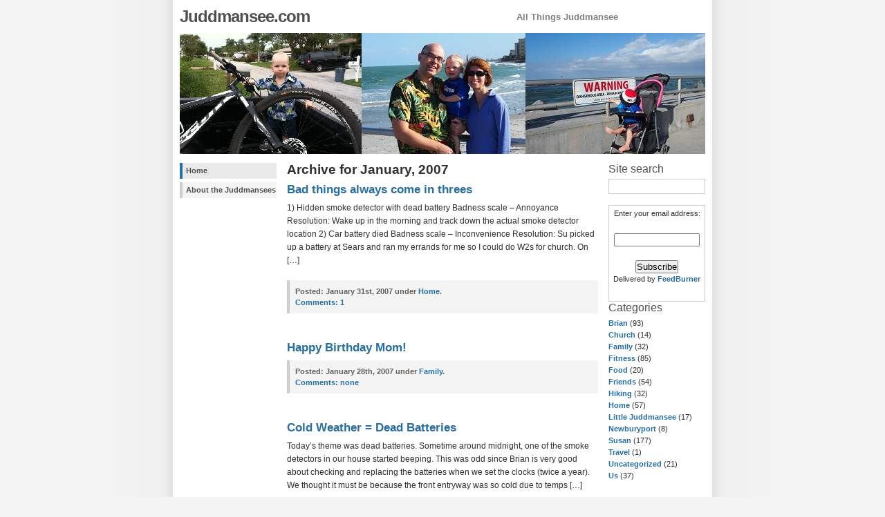

--- FILE ---
content_type: text/html; charset=UTF-8
request_url: http://www.juddmansee.com/blog/?m=200701
body_size: 5915
content:
<!DOCTYPE html PUBLIC "-//W3C//DTD XHTML 1.0 Strict//EN" "http://www.w3.org/TR/xhtml1/DTD/xhtml1-strict.dtd">
<html xmlns="http://www.w3.org/1999/xhtml" xml:lang="en" lang="en">
<head>
<meta http-equiv="content-type" content="text/html; charset=UTF-8" />
<meta name="description" content="Juddmansee.com - All Things Juddmansee" />
<meta name="keywords" content="" />
<link rel="stylesheet" type="text/css" href="http://www.juddmansee.com/blog/wp-content/themes/wp-andreas01-12/style.css" />
<link rel="alternate" type="application/rss+xml" title="RSS 2.0" href="http://www.juddmansee.com/blog/?feed=rss2" />
<link rel="alternate" type="text/xml" title="RSS .92" href="http://www.juddmansee.com/blog/?feed=rss" />
<link rel="alternate" type="application/atom+xml" title="Atom 0.3" href="http://www.juddmansee.com/blog/?feed=atom" />
<link rel="pingback" href="http://www.juddmansee.com/blog/xmlrpc.php" />
<title>Juddmansee.com &raquo; 2007 &raquo; January</title>
		<script type="text/javascript">
			window._wpemojiSettings = {"baseUrl":"http:\/\/s.w.org\/images\/core\/emoji\/72x72\/","ext":".png","source":{"concatemoji":"http:\/\/www.juddmansee.com\/blog\/wp-includes\/js\/wp-emoji-release.min.js?ver=4.2.39"}};
			!function(e,n,t){var a;function o(e){var t=n.createElement("canvas"),a=t.getContext&&t.getContext("2d");return!(!a||!a.fillText)&&(a.textBaseline="top",a.font="600 32px Arial","flag"===e?(a.fillText(String.fromCharCode(55356,56812,55356,56807),0,0),3e3<t.toDataURL().length):(a.fillText(String.fromCharCode(55357,56835),0,0),0!==a.getImageData(16,16,1,1).data[0]))}function i(e){var t=n.createElement("script");t.src=e,t.type="text/javascript",n.getElementsByTagName("head")[0].appendChild(t)}t.supports={simple:o("simple"),flag:o("flag")},t.DOMReady=!1,t.readyCallback=function(){t.DOMReady=!0},t.supports.simple&&t.supports.flag||(a=function(){t.readyCallback()},n.addEventListener?(n.addEventListener("DOMContentLoaded",a,!1),e.addEventListener("load",a,!1)):(e.attachEvent("onload",a),n.attachEvent("onreadystatechange",function(){"complete"===n.readyState&&t.readyCallback()})),(a=t.source||{}).concatemoji?i(a.concatemoji):a.wpemoji&&a.twemoji&&(i(a.twemoji),i(a.wpemoji)))}(window,document,window._wpemojiSettings);
		</script>
		<style type="text/css">
img.wp-smiley,
img.emoji {
	display: inline !important;
	border: none !important;
	box-shadow: none !important;
	height: 1em !important;
	width: 1em !important;
	margin: 0 .07em !important;
	vertical-align: -0.1em !important;
	background: none !important;
	padding: 0 !important;
}
</style>
<link rel="EditURI" type="application/rsd+xml" title="RSD" href="http://www.juddmansee.com/blog/xmlrpc.php?rsd" />
<link rel="wlwmanifest" type="application/wlwmanifest+xml" href="http://www.juddmansee.com/blog/wp-includes/wlwmanifest.xml" /> 
<meta name="generator" content="WordPress 4.2.39" />


<!-- Easy Facebook Share Thumbnails 1.9.6 --><!-- Non Post/Page -->
<meta property="og:title" content="Juddmansee.com"/>
<meta property="og:type" content="article"/>
<meta property="og:url" content="http://www.juddmansee.com/blog"/>
<meta property="og:site_name" content="Juddmansee.com"/>
<meta property="og:description" content="All Things Juddmansee"/>
<!-- No Default image uploaded -->
<!-- Easy Facebook Share Thumbnails -->

</head>

<body>

<div id="wrap">

<div id="header">
<h1><a href="http://www.juddmansee.com/blog">Juddmansee.com</a></h1>
<p><strong>All Things Juddmansee</strong></p>
</div>

<img id="frontphoto" src="http://www.juddmansee.com/blog/wp-content/themes/wp-andreas01-12/img/front.jpg" width="760" height="175" alt="" />

<div id="leftside">


<h2 class="hide">Main menu:</h2>
<ul class="page">
<li class="page_item current_page_item"><a href="http://www.juddmansee.com/blog">Home</a></li>
<li class="page_item page-item-2"><a href="http://www.juddmansee.com/blog/?page_id=2">About the Juddmansees</a></li>
</ul>

<br></br>


</div><div id="extras">



<h2>Site search</h2>
<form method="get" id="searchform" action="/blog/index.php">
<div>
<label for="s">Search for:</label>
<input type="text" value="" name="s" id="s" size="14" />
<input type="hidden" id="searchsubmit" value="Search" />
</div>
</form>

<form style="border:1px solid #ccc;padding:3px;text-align:center;" action="http://www.feedburner.com/fb/a/emailverify" method="post" target="popupwindow" onsubmit="window.open('http://www.feedburner.com', 'popupwindow', 'scrollbars=yes,width=550,height=520');return true"><p>Enter your email address:</p><p><input type="text" style="width:120px" name="email"/></p><input type="hidden" value="http://feeds.feedburner.com/~e?ffid=992327" name="url"/><input type="hidden" value="Juddmansee.com" name="title"/><input type="hidden" name="loc" value="en_US"/><input type="submit" value="Subscribe" /><p>Delivered by <a href="http://www.feedburner.com" target="_blank">FeedBurner</a></p></form>

<h2>Categories</h2>
<ul>
	<a href="http://www.juddmansee.com/blog/?cat=11" >Brian</a> (93)<br />
	<a href="http://www.juddmansee.com/blog/?cat=5" >Church</a> (14)<br />
	<a href="http://www.juddmansee.com/blog/?cat=7" >Family</a> (32)<br />
	<a href="http://www.juddmansee.com/blog/?cat=9" >Fitness</a> (85)<br />
	<a href="http://www.juddmansee.com/blog/?cat=13" >Food</a> (20)<br />
	<a href="http://www.juddmansee.com/blog/?cat=3" >Friends</a> (54)<br />
	<a href="http://www.juddmansee.com/blog/?cat=2" >Hiking</a> (32)<br />
	<a href="http://www.juddmansee.com/blog/?cat=8" >Home</a> (57)<br />
	<a href="http://www.juddmansee.com/blog/?cat=14" >Little Juddmansee</a> (17)<br />
	<a href="http://www.juddmansee.com/blog/?cat=6" >Newburyport</a> (8)<br />
	<a href="http://www.juddmansee.com/blog/?cat=10" >Susan</a> (177)<br />
	<a href="http://www.juddmansee.com/blog/?cat=15" >Travel</a> (1)<br />
	<a href="http://www.juddmansee.com/blog/?cat=1" >Uncategorized</a> (21)<br />
	<a href="http://www.juddmansee.com/blog/?cat=4" >Us</a> (37)<br />
</ul>

<table id="wp-calendar">
	<caption>January 2007</caption>
	<thead>
	<tr>
		<th scope="col" title="Sunday">S</th>
		<th scope="col" title="Monday">M</th>
		<th scope="col" title="Tuesday">T</th>
		<th scope="col" title="Wednesday">W</th>
		<th scope="col" title="Thursday">T</th>
		<th scope="col" title="Friday">F</th>
		<th scope="col" title="Saturday">S</th>
	</tr>
	</thead>

	<tfoot>
	<tr>
		<td colspan="3" id="prev"><a href="http://www.juddmansee.com/blog/?m=200612">&laquo; Dec</a></td>
		<td class="pad">&nbsp;</td>
		<td colspan="3" id="next"><a href="http://www.juddmansee.com/blog/?m=200702">Feb &raquo;</a></td>
	</tr>
	</tfoot>

	<tbody>
	<tr>
		<td colspan="1" class="pad">&nbsp;</td><td>1</td><td><a href="http://www.juddmansee.com/blog/?m=20070102" title="I would drive 2400 miles
I was going to give you RYE!
Anise cookies, new houses, long walks">2</a></td><td>3</td><td>4</td><td><a href="http://www.juddmansee.com/blog/?m=20070105" title="Back at the ranch">5</a></td><td><a href="http://www.juddmansee.com/blog/?m=20070106" title="Running log, 1/6/07">6</a></td>
	</tr>
	<tr>
		<td>7</td><td>8</td><td>9</td><td>10</td><td><a href="http://www.juddmansee.com/blog/?m=20070111" title="Yoga
Fifteen dollar peppers?!">11</a></td><td>12</td><td>13</td>
	</tr>
	<tr>
		<td>14</td><td>15</td><td>16</td><td><a href="http://www.juddmansee.com/blog/?m=20070117" title="Celebrations of the week">17</a></td><td>18</td><td>19</td><td>20</td>
	</tr>
	<tr>
		<td>21</td><td>22</td><td>23</td><td><a href="http://www.juddmansee.com/blog/?m=20070124" title="January, the busy month">24</a></td><td>25</td><td><a href="http://www.juddmansee.com/blog/?m=20070126" title="Cold Weather = Dead Batteries">26</a></td><td>27</td>
	</tr>
	<tr>
		<td><a href="http://www.juddmansee.com/blog/?m=20070128" title="Happy Birthday Mom!">28</a></td><td>29</td><td>30</td><td><a href="http://www.juddmansee.com/blog/?m=20070131" title="Bad things always come in threes">31</a></td>
		<td class="pad" colspan="3">&nbsp;</td>
	</tr>
	</tbody>
	</table>
<h2>Archive</h2>
<ul>
	<li><a href='http://www.juddmansee.com/blog/?m=201911'>November 2019</a>&nbsp;(1)</li>
	<li><a href='http://www.juddmansee.com/blog/?m=201703'>March 2017</a>&nbsp;(1)</li>
	<li><a href='http://www.juddmansee.com/blog/?m=201611'>November 2016</a>&nbsp;(1)</li>
	<li><a href='http://www.juddmansee.com/blog/?m=201610'>October 2016</a>&nbsp;(1)</li>
	<li><a href='http://www.juddmansee.com/blog/?m=201609'>September 2016</a>&nbsp;(1)</li>
	<li><a href='http://www.juddmansee.com/blog/?m=201606'>June 2016</a>&nbsp;(2)</li>
	<li><a href='http://www.juddmansee.com/blog/?m=201411'>November 2014</a>&nbsp;(1)</li>
	<li><a href='http://www.juddmansee.com/blog/?m=201405'>May 2014</a>&nbsp;(1)</li>
	<li><a href='http://www.juddmansee.com/blog/?m=201404'>April 2014</a>&nbsp;(1)</li>
	<li><a href='http://www.juddmansee.com/blog/?m=201403'>March 2014</a>&nbsp;(1)</li>
	<li><a href='http://www.juddmansee.com/blog/?m=201401'>January 2014</a>&nbsp;(1)</li>
	<li><a href='http://www.juddmansee.com/blog/?m=201311'>November 2013</a>&nbsp;(1)</li>
	<li><a href='http://www.juddmansee.com/blog/?m=201310'>October 2013</a>&nbsp;(1)</li>
	<li><a href='http://www.juddmansee.com/blog/?m=201309'>September 2013</a>&nbsp;(1)</li>
	<li><a href='http://www.juddmansee.com/blog/?m=201308'>August 2013</a>&nbsp;(2)</li>
	<li><a href='http://www.juddmansee.com/blog/?m=201305'>May 2013</a>&nbsp;(1)</li>
	<li><a href='http://www.juddmansee.com/blog/?m=201304'>April 2013</a>&nbsp;(2)</li>
	<li><a href='http://www.juddmansee.com/blog/?m=201303'>March 2013</a>&nbsp;(5)</li>
	<li><a href='http://www.juddmansee.com/blog/?m=201302'>February 2013</a>&nbsp;(3)</li>
	<li><a href='http://www.juddmansee.com/blog/?m=201301'>January 2013</a>&nbsp;(1)</li>
	<li><a href='http://www.juddmansee.com/blog/?m=201212'>December 2012</a>&nbsp;(1)</li>
	<li><a href='http://www.juddmansee.com/blog/?m=201211'>November 2012</a>&nbsp;(2)</li>
	<li><a href='http://www.juddmansee.com/blog/?m=201210'>October 2012</a>&nbsp;(1)</li>
	<li><a href='http://www.juddmansee.com/blog/?m=201209'>September 2012</a>&nbsp;(2)</li>
	<li><a href='http://www.juddmansee.com/blog/?m=201208'>August 2012</a>&nbsp;(1)</li>
	<li><a href='http://www.juddmansee.com/blog/?m=201207'>July 2012</a>&nbsp;(3)</li>
	<li><a href='http://www.juddmansee.com/blog/?m=201206'>June 2012</a>&nbsp;(3)</li>
	<li><a href='http://www.juddmansee.com/blog/?m=201205'>May 2012</a>&nbsp;(2)</li>
	<li><a href='http://www.juddmansee.com/blog/?m=201204'>April 2012</a>&nbsp;(1)</li>
	<li><a href='http://www.juddmansee.com/blog/?m=201203'>March 2012</a>&nbsp;(2)</li>
	<li><a href='http://www.juddmansee.com/blog/?m=201202'>February 2012</a>&nbsp;(1)</li>
	<li><a href='http://www.juddmansee.com/blog/?m=201201'>January 2012</a>&nbsp;(2)</li>
	<li><a href='http://www.juddmansee.com/blog/?m=201112'>December 2011</a>&nbsp;(1)</li>
	<li><a href='http://www.juddmansee.com/blog/?m=201111'>November 2011</a>&nbsp;(2)</li>
	<li><a href='http://www.juddmansee.com/blog/?m=201109'>September 2011</a>&nbsp;(3)</li>
	<li><a href='http://www.juddmansee.com/blog/?m=201108'>August 2011</a>&nbsp;(2)</li>
	<li><a href='http://www.juddmansee.com/blog/?m=201107'>July 2011</a>&nbsp;(1)</li>
	<li><a href='http://www.juddmansee.com/blog/?m=201106'>June 2011</a>&nbsp;(2)</li>
	<li><a href='http://www.juddmansee.com/blog/?m=201105'>May 2011</a>&nbsp;(4)</li>
	<li><a href='http://www.juddmansee.com/blog/?m=201104'>April 2011</a>&nbsp;(1)</li>
	<li><a href='http://www.juddmansee.com/blog/?m=201103'>March 2011</a>&nbsp;(2)</li>
	<li><a href='http://www.juddmansee.com/blog/?m=201102'>February 2011</a>&nbsp;(3)</li>
	<li><a href='http://www.juddmansee.com/blog/?m=201101'>January 2011</a>&nbsp;(2)</li>
	<li><a href='http://www.juddmansee.com/blog/?m=201012'>December 2010</a>&nbsp;(4)</li>
	<li><a href='http://www.juddmansee.com/blog/?m=201011'>November 2010</a>&nbsp;(3)</li>
	<li><a href='http://www.juddmansee.com/blog/?m=201010'>October 2010</a>&nbsp;(8)</li>
	<li><a href='http://www.juddmansee.com/blog/?m=201009'>September 2010</a>&nbsp;(5)</li>
	<li><a href='http://www.juddmansee.com/blog/?m=201008'>August 2010</a>&nbsp;(3)</li>
	<li><a href='http://www.juddmansee.com/blog/?m=201007'>July 2010</a>&nbsp;(2)</li>
	<li><a href='http://www.juddmansee.com/blog/?m=201006'>June 2010</a>&nbsp;(5)</li>
	<li><a href='http://www.juddmansee.com/blog/?m=201005'>May 2010</a>&nbsp;(4)</li>
	<li><a href='http://www.juddmansee.com/blog/?m=201004'>April 2010</a>&nbsp;(3)</li>
	<li><a href='http://www.juddmansee.com/blog/?m=201003'>March 2010</a>&nbsp;(5)</li>
	<li><a href='http://www.juddmansee.com/blog/?m=201002'>February 2010</a>&nbsp;(5)</li>
	<li><a href='http://www.juddmansee.com/blog/?m=201001'>January 2010</a>&nbsp;(3)</li>
	<li><a href='http://www.juddmansee.com/blog/?m=200912'>December 2009</a>&nbsp;(1)</li>
	<li><a href='http://www.juddmansee.com/blog/?m=200911'>November 2009</a>&nbsp;(3)</li>
	<li><a href='http://www.juddmansee.com/blog/?m=200910'>October 2009</a>&nbsp;(3)</li>
	<li><a href='http://www.juddmansee.com/blog/?m=200909'>September 2009</a>&nbsp;(3)</li>
	<li><a href='http://www.juddmansee.com/blog/?m=200908'>August 2009</a>&nbsp;(4)</li>
	<li><a href='http://www.juddmansee.com/blog/?m=200907'>July 2009</a>&nbsp;(3)</li>
	<li><a href='http://www.juddmansee.com/blog/?m=200906'>June 2009</a>&nbsp;(3)</li>
	<li><a href='http://www.juddmansee.com/blog/?m=200905'>May 2009</a>&nbsp;(3)</li>
	<li><a href='http://www.juddmansee.com/blog/?m=200904'>April 2009</a>&nbsp;(4)</li>
	<li><a href='http://www.juddmansee.com/blog/?m=200903'>March 2009</a>&nbsp;(7)</li>
	<li><a href='http://www.juddmansee.com/blog/?m=200902'>February 2009</a>&nbsp;(5)</li>
	<li><a href='http://www.juddmansee.com/blog/?m=200901'>January 2009</a>&nbsp;(6)</li>
	<li><a href='http://www.juddmansee.com/blog/?m=200812'>December 2008</a>&nbsp;(1)</li>
	<li><a href='http://www.juddmansee.com/blog/?m=200811'>November 2008</a>&nbsp;(2)</li>
	<li><a href='http://www.juddmansee.com/blog/?m=200810'>October 2008</a>&nbsp;(1)</li>
	<li><a href='http://www.juddmansee.com/blog/?m=200809'>September 2008</a>&nbsp;(3)</li>
	<li><a href='http://www.juddmansee.com/blog/?m=200808'>August 2008</a>&nbsp;(3)</li>
	<li><a href='http://www.juddmansee.com/blog/?m=200807'>July 2008</a>&nbsp;(6)</li>
	<li><a href='http://www.juddmansee.com/blog/?m=200806'>June 2008</a>&nbsp;(5)</li>
	<li><a href='http://www.juddmansee.com/blog/?m=200805'>May 2008</a>&nbsp;(4)</li>
	<li><a href='http://www.juddmansee.com/blog/?m=200804'>April 2008</a>&nbsp;(3)</li>
	<li><a href='http://www.juddmansee.com/blog/?m=200803'>March 2008</a>&nbsp;(2)</li>
	<li><a href='http://www.juddmansee.com/blog/?m=200802'>February 2008</a>&nbsp;(3)</li>
	<li><a href='http://www.juddmansee.com/blog/?m=200801'>January 2008</a>&nbsp;(3)</li>
	<li><a href='http://www.juddmansee.com/blog/?m=200712'>December 2007</a>&nbsp;(3)</li>
	<li><a href='http://www.juddmansee.com/blog/?m=200711'>November 2007</a>&nbsp;(2)</li>
	<li><a href='http://www.juddmansee.com/blog/?m=200710'>October 2007</a>&nbsp;(5)</li>
	<li><a href='http://www.juddmansee.com/blog/?m=200709'>September 2007</a>&nbsp;(4)</li>
	<li><a href='http://www.juddmansee.com/blog/?m=200708'>August 2007</a>&nbsp;(10)</li>
	<li><a href='http://www.juddmansee.com/blog/?m=200707'>July 2007</a>&nbsp;(10)</li>
	<li><a href='http://www.juddmansee.com/blog/?m=200706'>June 2007</a>&nbsp;(12)</li>
	<li><a href='http://www.juddmansee.com/blog/?m=200705'>May 2007</a>&nbsp;(11)</li>
	<li><a href='http://www.juddmansee.com/blog/?m=200704'>April 2007</a>&nbsp;(8)</li>
	<li><a href='http://www.juddmansee.com/blog/?m=200703'>March 2007</a>&nbsp;(8)</li>
	<li><a href='http://www.juddmansee.com/blog/?m=200702'>February 2007</a>&nbsp;(12)</li>
	<li><a href='http://www.juddmansee.com/blog/?m=200701'>January 2007</a>&nbsp;(12)</li>
	<li><a href='http://www.juddmansee.com/blog/?m=200612'>December 2006</a>&nbsp;(9)</li>
</ul>

<!-- <h2>Links</h2> -->
<ul class="linklist">
  <li id="linkcat-12" class="linkcat"><h2>Blogroll</h2>
	<ul>
<li><a href="http://www.abigailvargus.com/secret" title="Abigail&#8217;s Blog">Abigail</a></li>
<li><a href="http://www.dandunn.org/blog/" title="Dan Dunn&#8217;s Website">Dan Dunn</a></li>
<li><a href="http://www.ultralame.com/" title="Marnie and Jed Blog">Marnie and Jed</a></li>
<li><a href="http://mikecorinne.blogspot.com/" title="Mike and Corinne Blog">Mike and Corinne</a></li>
<li><a href="http://www.mikeismert.com/blog" title="Mike Ismert&#8217;s website">Mike Ismert</a></li>
<li><a href="http://pumc-newburyport.blogspot.com" title="People&#8217;s United Methodist Church Blog">People&#8217;s United Methodist Church</a></li>

	</ul>
</li>
</ul>

</div>
<div id="content">

<h2>Archive for January, 2007</h2>

<h3><a href="http://www.juddmansee.com/blog/?p=26" rel="bookmark" title="Bad things always come in threes">Bad things always come in threes</a></h3>
<div class="contenttext">
<p>1) Hidden smoke detector with dead battery Badness scale &#8211; Annoyance Resolution: Wake up in the morning and track down the actual smoke detector location 2) Car battery died Badness scale &#8211; Inconvenience Resolution: Su picked up a battery at Sears and ran my errands for me so I could do W2s for church. On [&hellip;]</p>
</div>

<p class="postinfo"><strong>Posted:</strong> January 31st, 2007 under <a href="http://www.juddmansee.com/blog/?cat=8" rel="category">Home</a>.<br />
<a href="http://www.juddmansee.com/blog/?p=26#comments"><strong>Comments:</strong> 1</a> 
</p>

<h3><a href="http://www.juddmansee.com/blog/?p=25" rel="bookmark" title="Happy Birthday Mom!">Happy Birthday Mom!</a></h3>
<div class="contenttext">
</div>

<p class="postinfo"><strong>Posted:</strong> January 28th, 2007 under <a href="http://www.juddmansee.com/blog/?cat=7" rel="category">Family</a>.<br />
<a href="http://www.juddmansee.com/blog/?p=25#comments"><strong>Comments:</strong> none</a> 
</p>

<h3><a href="http://www.juddmansee.com/blog/?p=24" rel="bookmark" title="Cold Weather = Dead Batteries">Cold Weather = Dead Batteries</a></h3>
<div class="contenttext">
<p>Today&#8217;s theme was dead batteries. Sometime around midnight, one of the smoke detectors in our house started beeping. This was odd since Brian is very good about checking and replacing the batteries when we set the clocks (twice a year). We thought it must be because the front entryway was so cold due to temps [&hellip;]</p>
</div>

<p class="postinfo"><strong>Posted:</strong> January 26th, 2007 under <a href="http://www.juddmansee.com/blog/?cat=8" rel="category">Home</a>.<br />
<a href="http://www.juddmansee.com/blog/?p=24#comments"><strong>Comments:</strong> 3</a> 
</p>

<h3><a href="http://www.juddmansee.com/blog/?p=23" rel="bookmark" title="January, the busy month">January, the busy month</a></h3>
<div class="contenttext">
<p>January 1 to February 15 is typically very busy for me, and this year has been no exception. Early January is spent getting the house back in order from our holiday visits. This is also the month that church annual reports are due, church taxes are due, personal taxes get filed, and the weekends are [&hellip;]</p>
</div>

<p class="postinfo"><strong>Posted:</strong> January 24th, 2007 under <a href="http://www.juddmansee.com/blog/?cat=11" rel="category">Brian</a>, <a href="http://www.juddmansee.com/blog/?cat=3" rel="category">Friends</a>.<br />
<a href="http://www.juddmansee.com/blog/?p=23#comments"><strong>Comments:</strong> none</a> 
</p>

<h3><a href="http://www.juddmansee.com/blog/?p=22" rel="bookmark" title="Celebrations of the week">Celebrations of the week</a></h3>
<div class="contenttext">
<p>I made my 2006 sales, funding and profit goals. I know it&#8217;s only one year in the scheme of things, and I have more aggressive goals for next year, but I am (for at least a few days) basking in the successful result of a lot of hard work. Talbots has a big sale. I [&hellip;]</p>
</div>

<p class="postinfo"><strong>Posted:</strong> January 17th, 2007 under <a href="http://www.juddmansee.com/blog/?cat=10" rel="category">Susan</a>.<br />
<a href="http://www.juddmansee.com/blog/?p=22#comments"><strong>Comments:</strong> none</a> 
</p>

<h3><a href="http://www.juddmansee.com/blog/?p=21" rel="bookmark" title="Fifteen dollar peppers?!">Fifteen dollar peppers?!</a></h3>
<div class="contenttext">
<p>A few years back when I was hiking with my friend AJ in Louisiana his mother made an amazing gumbo. Since I like to cook, I thought I&#8217;d better learn how to make this. I found a good recipe on the internet and off I went. It went incredibly well and since then I&#8217;ve made [&hellip;]</p>
</div>

<p class="postinfo"><strong>Posted:</strong> January 11th, 2007 under <a href="http://www.juddmansee.com/blog/?cat=11" rel="category">Brian</a>.<br />
<a href="http://www.juddmansee.com/blog/?p=21#comments"><strong>Comments:</strong> none</a> 
</p>

<h3><a href="http://www.juddmansee.com/blog/?p=20" rel="bookmark" title="Yoga">Yoga</a></h3>
<div class="contenttext">
<p>I took my very first yoga class today. It is hard to describe. I feel invigorated, but also very relaxed. It definitely required physical effort, but I didn&#8217;t break a sweat. I was amazed at how much concentration was required to simultaneously breathe, focus my thoughts, and maintain balance in a physical pose. I knew [&hellip;]</p>
</div>

<p class="postinfo"><strong>Posted:</strong> January 11th, 2007 under <a href="http://www.juddmansee.com/blog/?cat=9" rel="category">Fitness</a>, <a href="http://www.juddmansee.com/blog/?cat=10" rel="category">Susan</a>.<br />
<a href="http://www.juddmansee.com/blog/?p=20#comments"><strong>Comments:</strong> none</a> 
</p>

<h3><a href="http://www.juddmansee.com/blog/?p=19" rel="bookmark" title="Running log, 1/6/07">Running log, 1/6/07</a></h3>
<div class="contenttext">
<p>It was 62 degrees when I woke up this morning, and the showers were clearing, so Brian encouraged me to go for a run. It&#8217;s really disconcerting to go running in January without wearing any fleece. I was still too hot in a thin long-sleeved shirt and tights. This started out as a normal run, [&hellip;]</p>
</div>

<p class="postinfo"><strong>Posted:</strong> January 6th, 2007 under <a href="http://www.juddmansee.com/blog/?cat=9" rel="category">Fitness</a>, <a href="http://www.juddmansee.com/blog/?cat=10" rel="category">Susan</a>.<br />
<a href="http://www.juddmansee.com/blog/?p=19#comments"><strong>Comments:</strong> 1</a> 
</p>

<h3><a href="http://www.juddmansee.com/blog/?p=18" rel="bookmark" title="Back at the ranch">Back at the ranch</a></h3>
<div class="contenttext">
<p>I just read over Su&#8217;s description of our trip to the midwest (below) and it looks like she hit all the high points. It was a relaxing and fun time bookended between two drives that seem to get longer every year. Now that I&#8217;m back in Newburyport it&#8217;s time to get back to normal life. [&hellip;]</p>
</div>

<p class="postinfo"><strong>Posted:</strong> January 5th, 2007 under <a href="http://www.juddmansee.com/blog/?cat=8" rel="category">Home</a>.<br />
<a href="http://www.juddmansee.com/blog/?p=18#comments"><strong>Comments:</strong> 1</a> 
</p>

<h3><a href="http://www.juddmansee.com/blog/?p=16" rel="bookmark" title="Anise cookies, new houses, long walks">Anise cookies, new houses, long walks</a></h3>
<div class="contenttext">
<p>This post is a potpurri of highlights from our trip. Round one: The story of the washer. Settling down after a long drive. Stopping by the farm, checking on the ducks, and seeing Miriam. She gives the best hugs. Dinner at Aunt Carol and Uncle Bill&#8217;s for Christmas Eve with my cousin Pam, her husband [&hellip;]</p>
</div>

<p class="postinfo"><strong>Posted:</strong> January 2nd, 2007 under <a href="http://www.juddmansee.com/blog/?cat=7" rel="category">Family</a>, <a href="http://www.juddmansee.com/blog/?cat=3" rel="category">Friends</a>.<br />
<a href="http://www.juddmansee.com/blog/?p=16#comments"><strong>Comments:</strong> none</a> 
</p>

<div class="navigation">
<p><span class="prevlink"><a href="http://www.juddmansee.com/blog/?m=200701&#038;paged=2" >&laquo; Previous entries</a></span>
<span class="nextlink"></span></p>
</div>


</div>
<div id="footer">
<p><strong>&copy; 2026 Juddmansee.com | Powered by <a href="http://wordpress.org/">WordPress</a> | <a href="http://www.juddmansee.com/blog/wp-login.php">Log in</a></strong><br />
<a href="http://andreasviklund.com/wordpress-themes/">Theme design</a> by <a href="http://andreasviklund.com/">Andreas Viklund</a> and <a href="http://www.webhostingsources.com" title="web hosting sources">web hosting sources</a></p>
</div>

</div>
</body>
</html>

--- FILE ---
content_type: text/css
request_url: http://www.juddmansee.com/blog/wp-content/themes/wp-andreas01-12/style.css
body_size: 2117
content:
/*
Theme Name: WP-Andreas01
Theme URI: http://andreasviklund.com/wordpress-themes/
Description: The first public theme by Andreas, based on the andreas01 <a href="http://andreasviklund.com/templates/">free website template</a>. More themes and add-ons are available from the author's website.
Version: 1.5
Author: Andreas Viklund
Author URI: http://andreasviklund.com/
Latest updated: July 15th, 2006
Thanks and greetings: R.J Kaplan (who did the first WordPress port of this design), Rob Miller (who wrote the List Subpages code), Ainslie Johnson (who helped with betatesting and bugfixing) and Johanna Fält (for whom this theme was originally created). Also thanks to webhostingsources.com for providing valuable help and theme fixes!
*/

/* Body */
*{margin:0; padding:0;}
body{background:#f4f4f4 url(img/bg.gif) top center repeat-y; color:#303030; font:76% Verdana,Tahoma,Arial,sans-serif;}
#wrap{background-color:#ffffff; color:#303030; margin:0 auto; width:760px;}

/* Links */
a{background-color:inherit; color:#286ea0; font-weight:bold; text-decoration:none;}
a:hover{background-color:inherit; color:#286ea0; font-weight:bold; text-decoration:underline;}
a img{border:0;}

/* Header */
#header{margin:10px 0 0;}
#header h1{background-color:inherit; color:#505050; float:left; font-size:2em; letter-spacing:-1px; margin:0 0 10px; width:350px;}
#header h1 a{background-color:inherit; color:#505050; text-decoration:none;}
#header p{background-color:inherit; color:#808080; float:right; font-size:1.1em; font-weight:bold; line-height:1.3em; margin:6px 0 0; text-align:center; width:400px;}
#frontphoto{margin:0 0 10px;}

/* Sidebars */
#leftside{clear:left; float:left; line-height:1.4em; margin:0 0 5px; padding:0; width:140px;}
#extras{float:right; line-height:1.4em; margin:0 0 5px; padding:0; width:140px;}
#leftside p, #leftside ul, #leftside div.textwidget, #extras p, #extras ul, #extras div.textwidget{font-size:0.9em; margin:0 0 20px;}
#leftside li, #extras li{line-height:1.2em; list-style:none; margin:0 0 6px;}
#leftside ul ul, #extras ul ul{margin:6px 0 0 10px;}
#leftside ul ul li, #extras ul ul li{margin:0 0 4px;}
#leftside ul ul li a, #extras ul ul li a{font-weight:normal;}
#leftside ul.linklist, #extras ul.linklist{font-size:1em;}
#leftside ul.linklist ul, #extras ul.linklist ul{margin:0 0 20px;}
#leftside ul.linklist ul li a, #extras ul.linklist ul li a{font-weight:bold;}
#leftside h2, #leftside ul.linklist li h2, #leftside h3, #extras h2, #extras ul.linklist li h2, #extras h3, table#wp-calendar caption{background-color:inherit; color:#505050; font-size:1.3em; font-weight:normal; text-align:left; margin:0 0 6px;}
#leftside label, #extras label{display:none;}

/* Main menu */
ul.page{list-style:none; margin:0 0 20px; width:140px;}
ul.page li{display:inline; line-height:1.4em; width:140px;}
ul.page li a{background-color:#f4f4f4; border-left:4px solid #cccccc; color:#505050; float:left; font-weight:bold; margin-bottom:5px; padding:5px 1px 5px 5px; text-decoration:none; width:130px;}
ul.page li a:hover, ul.page li.current_page_item a{background-color:#eaeaea; border-left:4px solid #286ea0; color:#505050;}
ul.page ul{font-size:0.9em;margin:0 0 0 15px;padding:0 0 5px;width:125px;}
ul.page ul a{padding:3px 1px 3px 5px;width:115px;}
ul.page ul ul{width:113px;}
ul.page ul ul a{width:100px;}

/* Content */
#content{line-height:1.6em;margin:0 155px 5px;padding:0;}
#contentwide{line-height:1.6em;margin:0 0 5px 150px;padding:0;}
#content h2,#contentwide h2{font-size:1.6em;margin:0 0 10px;}
#content h3,#contentwide h3{font-size:1.4em;margin:0 0 8px;}
#content img,#contentwide img{border:1px solid #d0d0d0;float:left;margin:3px 10px 3px 0;}
#content ul,#contentwide ul,#content ol,#contentwide ol{margin:0 0 16px 20px;}
#content li,#contentwide li{padding:0 0 0 5px;}
#content ul ul,#contentwide ul ul,#content ol ol,#contentwide ol ol{margin:0 0 0 16px;}

/* Footer */
#footer{background-color:#ffffff;border-top:2px solid #e0e0e0;clear:both;color:#808080;font-weight:normal;line-height:1.4em;margin:0 auto;padding:10px 0;text-align:center;width:760px;}
#footer p{margin:0;padding:0;}
#footer a{background-color:inherit;color:#808080;font-weight:normal;text-decoration:none;}
#footer a:hover{background-color:inherit;color:#505050;text-decoration:underline;}
#footer strong a {font-weight:bold;}

/* Subpage menu */
#subpages{border-bottom:1px solid #e0e0e0;border-left:1px solid #e0e0e0;float:right;font-weight:bold;line-height:1.3em;margin:-5px 0 8px 15px;padding:0 0 10px 10px;width:190px;}
#subpages h2{font-size:1.2em;font-weight:bold;letter-spacing:-1px;line-height:1.3em;margin:0 0 12px;}
#subpages ul.submenu{line-height:1.4em;list-style:none; margin:0;}
#subpages ul.submenu li{display:inline; line-height:1.4em; width:180px; padding:0;}
#subpages ul.submenu li a{background-color:#f4f4f4;border-left:4px solid #cccccc;color:#505050;float:left;font-weight:bold;margin-bottom:5px;padding:3px 1px 3px 5px;text-decoration:none;width:180px;}
#subpages ul.submenu li ul{margin:0 0 5px 10px;width:170px;}
#subpages ul.submenu li ul li a{width:170px;}
#subpages ul.submenu li ul ul{margin:0 0 5px 10px;width:160px;}
#subpages ul.submenu li ul ul li a{width:160px;}
#subpages ul.submenu li ul ul ul{margin:0 0 5px 10px;width:150px;}
#subpages ul.submenu li ul ul ul li a{width:150px;}
#subpages ul.submenu li a:hover,#subpages ul.submenu li.current_page_item a{background-color:#eaeaea;border-left:4px solid #286ea0;color:#505050;}
#subpages ul.submenu li.current_page_item ul li a{background-color:#f4f4f4;border-left:4px solid #cccccc;color:#505050;}

/* Tags */
p,ul,ol{margin:0 0 18px;}
blockquote{border-left:4px solid #e0e0e0;margin:20px;padding:8px 8px 8px 15px;}
blockquote p{background-color:inherit;color:#505050;font-size:0.9em;line-height:1.3em;}
label{background-color:inherit;color:#606060;font-size:0.9em;font-weight:bold;}
table#wp-calendar{margin:0 0 20px;width:140px;}

/* Forms */
#s,#submit{background-color:#ffffff;border:1px solid #cccccc;color:#505050;font-size:0.9em;margin:0 0 16px;padding:4px;width:130px;}
#author,#email,#url,#comment{border:1px solid #cccccc;font-family:Verdana,Tahoma,Arial,Sans-Serif;font-size:1em;margin:0;padding:4px;}
#commentsection{margin:25px 0 0;}
#commentsection p{margin:0 0 6px;}

/* Float fix */
.contenttext{overflow:hidden;}
* html .contenttext{height:1px;overflow:visible;}
* html .contenttext p{overflow:hidden;width:99%;}

/* Various classes */
.left{border:1px solid #cccccc;float:left;margin:10px 15px 10px 0;}
.right{border:1px solid #cccccc;float:right;margin:10px 0 5px 10px;}
.center{border:1px solid #aaaaaa;margin:5px auto 12px;text-align:center;}
.textright{text-align:right;}
.small{font-size:0.8em;}
.bold{font-weight:bold;}
.hide{display:none;}
.post{margin:0 0 25px;}
.postinfo{background-color:#f4f4f4;border-left:4px solid #cccccc;color:#606060;font-size:0.9em;font-weight:bold;line-height:1.5em;margin:1px 0 40px;padding:8px 5px 8px 8px;}
.comment{background-color:#f4f4f4;border-left:4px solid #cccccc;color:#606060;margin:0 0 10px;padding:8px 5px 0 8px;}
.comment p.commenthead{line-height:1.6em;}
.comment p{font-size:0.9em;line-height:1.3em;margin:0 0 6px;padding-bottom:5px;}
.navigation{display:block;margin:10px 0;padding:0 0 15px;text-align:center;}
.navigation p{margin:0;padding:0;}
.prevlink{margin-right:20px;}
.nextlink{margin-left:20px;}